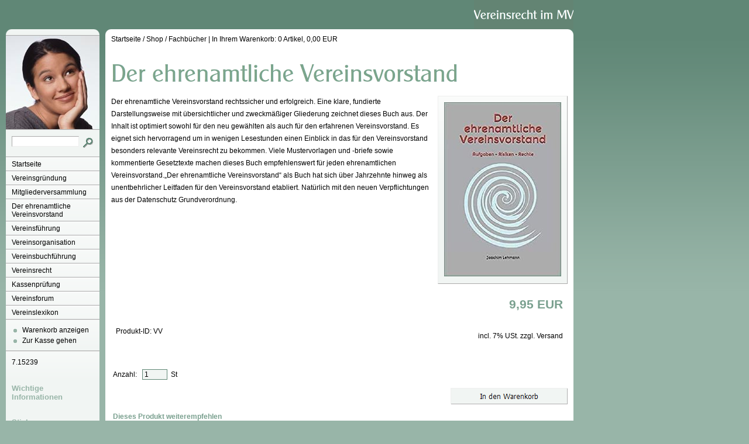

--- FILE ---
content_type: text/html; charset=ISO-8859-1
request_url: https://vereinsgruendung.info/vereinsbuchladen/fachbuecher/der-ehrenamtliche-vereinsvorstand.php
body_size: 15514
content:
<!DOCTYPE html PUBLIC "-//W3C//DTD XHTML 1.0 Transitional//EN" "http://www.w3.org/TR/xhtml1/DTD/xhtml1-transitional.dtd">

<html xmlns="http://www.w3.org/1999/xhtml" xml:lang="de" lang="de">
<head>
<title>Der ehrenamtliche Vereinsvorstand</title>
<meta http-equiv="X-UA-Compatible" content="IE=EmulateIE7" />
<meta http-equiv="content-language" content="de" />
<meta http-equiv="content-type" content="text/html; charset=ISO-8859-1" />
<meta http-equiv="expires" content="0" />
<meta name="author" content="Lehmann" />
<meta name="description" content="Vereinsrecht, Vereinsrecht, Vereinsrecht" />
<meta name="keywords" lang="de" content="Vereinsrecht, Vereinsvorstand, Vereinsrecht, Gemeinn&uuml;tziger Verein, Vereinsrecht,Verein, Mitgliederversammlung, Vereinsrecht, Vereinsrecht, Vereinsvorstand, Vereinsrecht, Gemeinn&uuml;tziger Verein, Vereinsrecht,Verein, Mitgliederversammlung, Vereinsrecht, Vereinsvorstand, Vereinsrecht, Gemeinn&uuml;tziger Verein, Vereinsrecht,Verein, Mitgliederversammlung," />
<meta name="generator" content="SIQUANDO Shop 10 (#3897-0600)" />
<link rel="stylesheet" type="text/css" href="../../assets/sf.css" />
<link rel="stylesheet" type="text/css" href="../../assets/sm.css" />
<link rel="stylesheet" type="text/css" href="../../assets/ssb.css" />
<!-- $Id: shop_header.ccml 21 2014-06-01 13:09:34Z volker $ -->
<script type="text/javascript">
///<![CDATA[
var SERVICESCRIPT = '../../s2dservice.php';
///]]>
</script>
<script src="../../assets/s2dput.js" type="text/javascript"></script>


<script type="text/javascript" src="../../assets/m.js"></script>
<script type="text/javascript" src="../../assets/jq.js"></script>
</head>

<body>
<div id="topicmenu2" class="menu">
<a class="menuItem"  href="../../vereinsgruendung/gruendungsakt/index.php" onmouseover="return subMenuTouch(event, '');">Gr&uuml;ndungsakt</a>
<a class="menuItem"  href="../../vereinsgruendung/gruendungsprotokoll/index.php" onmouseover="return subMenuTouch(event, '');">Gr&uuml;ndungsprotokoll</a>
<a class="menuItem"  href="../../vereinsgruendung/mustersatzung/index.php" onmouseover="return subMenuTouch(event, '');">Mustersatzung</a>
<a class="menuItem"  href="../../vereinsgruendung/steuerlichemusa/index.php" onmouseover="return subMenuTouch(event, '');">Steuerliche Musa</a>
</div>
<div id="topicmenu3" class="menu">
<a class="menuItem"  href="../../mitgliederversammlung/virtuelle-mitgliederversammlung/index.php" onmouseover="return subMenuTouch(event, '');">Virtuelle Mitgliederversammlung</a>
</div>
<div id="topicmenu4" class="menu">
<a class="menuItem"  href="../../vereinsvorstand/pflichtendesvereinsvorstands/index.php" onmouseover="return subMenuTouch(event, '');">Pflichten des Vereinsvorstands</a>
</div>
<div id="topicmenu5" class="menu">
<a class="menuItem"  href="../../vereinsfuehrung/fuehrungsgrundsaetze/index.php" onmouseover="return subMenuTouch(event, '');">F&uuml;hrungsgrunds&auml;tze</a>
<a class="menuItem"  href="../../vereinsfuehrung/vereinsgrundsaetze/index.php" onmouseover="return subMenuTouch(event, '');">Vereinsgrunds&auml;tze</a>
<a class="menuItem"  href="../../vereinsfuehrung/vereinsziele/index.php" onmouseover="return subMenuTouch(event, '');">Vereinsziele</a>
<a class="menuItem"  href="../../vereinsfuehrung/vereinsmarketing/index.php" onmouseover="return subMenuTouch(event, '');">Vereinsmarketing</a>
<a class="menuItem"  href="../../vereinsfuehrung/sponsoring/index.php" onmouseover="return subMenuTouch(event, '');">Sponsoring</a>
<a class="menuItem"  href="../../vereinsfuehrung/vereinsverwaltung/index.php" onmouseover="return subMenuTouch(event, '');">Vereinsverwaltung</a>
<a class="menuItem"  href="../../vereinsfuehrung/protokollfuehrung/index.php" onmouseover="return subMenuTouch(event, '');">Protokollf&uuml;hrung</a>
</div>
<div id="topicmenu6" class="menu">
<a class="menuItem"  href="../../vereinsorganisation/aufbauorganisation/index.php" onmouseover="return subMenuTouch(event, '');">Aufbauorganisation</a>
<a class="menuItem"  href="../../vereinsorganisation/ablauforganisation/index.php" onmouseover="return subMenuTouch(event, '');">Ablauforganisation</a>
<a class="menuItem"  href="../../vereinsorganisation/geschaeftsverteilung/index.php" onmouseover="return subMenuTouch(event, '');">Gesch&auml;ftsverteilung</a>
</div>
<div id="topicmenu7" class="menu">
<a class="menuItem"  href="../../vereinsbuchfuehrung/begriffe-der-buchfuehrung/index.php" onmouseover="return subMenuTouch(event, '');">Begriffe der Buchf&uuml;hrung</a>
<a class="menuItem"  href="../../vereinsbuchfuehrung/informationen-fuer-den-vorstand/index.php" onmouseover="return subMenuTouch(event, '');">Informationen f&uuml;r den Vorstand</a>
</div>
<div id="topicmenu8" class="menu">
<a class="menuItem"  href="../../vereinsrecht/datenschutz/index.php" onmouseover="return subMenuTouch(event, '');">DSGVO im Verein</a>
<a class="menuItem"  href="../../vereinsrecht/vereinsaufloesung/index.php" onmouseover="return subMenuTouch(event, '');">Vereinsaufl&ouml;sung</a>
</div>
<div id="topicmenu10" class="menu">
<a class="menuItem"  href="../../kassenpruefung/persoenlicheanforderungen/index.php" onmouseover="return subMenuTouch(event, '');">Pers&ouml;nliche Anforderungen</a>
<a class="menuItem"  href="../../kassenpruefung/pruefungsprozess/index.php" onmouseover="return subMenuTouch(event, '');">Pr&uuml;fungsprozess</a>
<a class="menuItem"  href="../../kassenpruefung/pruefungsgegenstand/index.php" onmouseover="return subMenuTouch(event, '');">Pr&uuml;fungsgegenstand</a>
</div>
<div id="topicmenu12" class="menu">
<a class="menuItem"  href="../../vereinslexikon/vereinslexikon-intern/index.php" onmouseover="return subMenuTouch(event, '');">Vereinslexikon Intern</a>
</div>
<div id="logo">
</div>


<div id="nav">
<div id="navtop"></div>

<div id="eyecatcher"></div>
<form class="search" action="../../fts.php" method="get">
<div id="searchbox">
<input class="search" type="text" name="criteria" maxlength="30" />
<input type="image" src="../../images/psearch.gif" />
</div>
</form>
<ul>
<li><a class="menuButton"  href="../../index.php" onmouseover="menuTouch(event, '');">Startseite</a></li>
<li><a class="menuButton" style="" href="../../vereinsgruendung/index.php" onmouseover="menuTouch(event, 'topicmenu2');">Vereinsgr&uuml;ndung</a></li>
<li><a class="menuButton" style="" href="../../mitgliederversammlung/index.php" onmouseover="menuTouch(event, 'topicmenu3');">Mitgliederversammlung</a></li>
<li><a class="menuButton" style="" href="../../vereinsvorstand/index.php" onmouseover="menuTouch(event, 'topicmenu4');">Der ehrenamtliche Vereinsvorstand</a></li>
<li><a class="menuButton" style="" href="../../vereinsfuehrung/index.php" onmouseover="menuTouch(event, 'topicmenu5');">Vereinsf&uuml;hrung</a></li>
<li><a class="menuButton" style="" href="../../vereinsorganisation/index.php" onmouseover="menuTouch(event, 'topicmenu6');">Vereinsorganisation</a></li>
<li><a class="menuButton" style="" href="../../vereinsbuchfuehrung/index.php" onmouseover="menuTouch(event, 'topicmenu7');">Vereinsbuchf&uuml;hrung</a></li>
<li><a class="menuButton" style="" href="../../vereinsrecht/index.php" onmouseover="menuTouch(event, 'topicmenu8');">Vereinsrecht</a></li>
<li><a class="menuButton" style="" href="../../kassenpruefung/index.php" onmouseover="menuTouch(event, 'topicmenu10');">Kassenpr&uuml;fung</a></li>
<li><a class="menuButton" style="" href="../../vereinsforum/index.php" onmouseover="menuTouch(event, '');">Vereinsforum</a></li>
<li><a class="menuButton" style="" href="../../vereinslexikon/index.php" onmouseover="menuTouch(event, 'topicmenu12');">Vereinslexikon</a></li>
</ul>

<div id="commonbox">
<ul>
<li><a class="blacklink" href="../../s2dbskt.php">Warenkorb anzeigen</a></li>
<li><a class="blacklink" href="../../s2dlogin.php?sid=1f52828667af10242d93e4f67d29697f&amp;r=7068702e726464616432732f2e2e2f2e2e&ec"
>Zur Kasse gehen</a></li>
</ul>
</div>
<div id="sidebar">
<!-- W2DPluginCounter -->
<p>7.15239</p><script type="text/javascript">document.cookie = "w2dplugincounter386472abe00970e17=1";</script><br/>
<h2>Wichtige Informationen</h2>
<p></p><br/>
<h2>Sticker</h2>
  
	
	
<img src="../../images/pine100100_sbp.jpg" width="101" height="102" alt="" border="0"/>	
<br/>
<h2>Ich bin ein Ehrenamtler!</h2>
<p><a title="" href="http://www.vereinsofort.de/epages/80142251.sf/de_DE/?ObjectPath=/Shops/80142251/Categories/Vereinsbedarf_Versand" target="_blank">Mich k&ouml;nnen Sie hier bestellen!</a></p><br/>
<h2>Vereinsofort</h2>
<!-- w2d_pedit_editor -->

<div id="id386472abe00970f1f" style="overflow: hidden"><div class="normal"><a href="http://www.vereinsofort.de"><img style="BORDER-TOP: 0px; BORDER-RIGHT: 0px; BORDER-BOTTOM: 0px; BORDER-LEFT: 0px; MARGIN: 10px 10px 0px 0px" alt=http://www.vereinsofort.de src="../../images/vereinsofort.jpg" width=138/></a>Ihre Informationen sofort verfügbar</div></div><br/>
<h2>Stimmkarte</h2>
  
	
	
<img src="../../images/ibesklein_sbp.jpg" width="102" height="69" alt="" border="0"/>	
<br/>
<p>Ich bin drei Stimmkarten!!!<br/><a title="" href="http://www.vereinsofort.de/epages/80142251.sf/de_DE/?ObjectPath=/Shops/80142251/Categories/Vereinsbedarf_Versand" target="_blank">Mich k&ouml;nnen Sie hier bestellen!</a></p><br/>
<h2>Fachb&uuml;cher und Software f&uuml;r Vereine</h2>
  
	
<a href="http://www.vereinsbuchladen.de" target="_blank"><img src="../../images/vereinsbuchladen_sbp.jpg" width="140" height="54" alt="" border="0"/></a>
	
	
<br/>
<p>.<br/><br/>.</p><br/>
</div>
<div id="commonbox">
<ul>
<li><a class="blacklink" href="../../kontakt.php">Kontakt</a></li>
<li><a class="blacklink" href="../../agb.php">AGB</a></li>
<li><a class="blacklink" href="../../security.php">Datenschutz</a></li>
<li><a class="blacklink" href="../../disclaimer.php">Haftungsausschluss</a></li>
<li><a class="blacklink" href="../../help.php">Hilfe</a></li>
<li><a class="blacklink" href="../../impressum.php">Impressum</a></li>
<li><a class="blacklink" href="../../consumer.php">Widerrufsrecht</a></li>
</ul>
</div>

<div id="navbottom"></div>
</div>

<div id="main">
<div id="maintop"></div>
<div id="content">
<div id="youarehere">
<a href="../../index.php">Startseite</a>
/  <a href="../index.php">Shop</a>
/  <a href="./index.php">Fachb&uuml;cher</a>
 | In Ihrem Warenkorb: <!-- $Id: basket_quantity.ccml 220 2016-06-24 12:10:28Z  $ --><span id="basketquantity">0<script type="text/javascript">
if (0) { 
	$('#sqrcartindicator').addClass('sqrcartfull');
} else {
	$('#sqrcartindicator').removeClass('sqrcartfull');
}
</script></span> Artikel, <!-- $Id: basket_price.ccml 21 2014-06-01 13:09:34Z volker $ -->
<span id="baskettotal">0,00</span>
 EUR</div>
<h1 style="background-image:url(../../images/ph783758abd40ce7105.gif);"></h1>

<div class="sidepicture">

	
	
	
<a href="../../images/vv.jpg" target="_blank"><img src="../../images/vv_200.jpg" width="200" height="298" alt="" border="0"/></a>
<p class="sidepicturetext">
<em></em>
</p>
</div>
<p style="" >Der ehrenamtliche Vereinsvorstand rechtssicher und erfolgreich. Eine klare, fundierte Darstellungsweise mit &uuml;bersichtlicher und zweckm&auml;&szlig;iger Gliederung zeichnet dieses Buch aus. Der Inhalt ist optimiert sowohl f&uuml;r den neu gew&auml;hlten als auch f&uuml;r den erfahrenen Vereinsvorstand.    Es eignet sich hervorragend um in wenigen Lesestunden einen Einblick in das f&uuml;r den Vereinsvorstand besonders relevante Vereinsrecht zu bekommen. Viele Mustervorlagen und -briefe sowie kommentierte Gesetztexte machen dieses Buch empfehlenswert f&uuml;r jeden ehrenamtlichen Vereinsvorstand.„Der ehrenamtliche Vereinsvorstand“ als Buch hat sich &uuml;ber Jahrzehnte hinweg als unentbehrlicher Leitfaden f&uuml;r den Vereinsvorstand etabliert. Nat&uuml;rlich mit den neuen Verpflichtungen aus der Datenschutz Grundverordnung.</p>
<div class="clearer"></div>
<!--$Id: product.tpl 198 2016-06-02 12:24:06Z  $-->

<script type="text/javascript">
///<![CDATA[

http[0] = new http_connection('');

var id, status, originalprice, rebatetext = 0;
var baseprice = parseFloat(9.95);
var price = parseFloat(9.95);
var specialprice = 0;
var memo = 0;

// Als Währung formatieren
function format(num) {
	num = Math.round(num * 100);
	cents = num % 100;
	num = Math.floor(num / 100).toString();
	if (cents < 10)
		cents = "0" + cents;
	for (var i = 0; i < Math.floor((num.length - (1 + i)) / 3); i++)
		num =
			num.substring(0, num.length - (4 * i + 3)) +
			"." +
			num.substring(num.length - (4 * i + 3));
	return (num + "," + cents);
}

///]]>
</script>



<form onsubmit="return check_submit() && http[0].submit();" action="../../s2dbskt.php" name="putform" method="post">

<table cellpadding="0" cellspacing="5" class="formtab completewidth">
	<tr>
		<td class="completewidth" colspan="2">
			<strong id="sale">
				
			&nbsp;
			</strong>
		</td>
		<td align="right" nowrap="nowrap">
		
			<!-- ///MO47 -->
		
			<p class="s2d" id="price">
				9,95 EUR
			</p>
		</td>
	</tr>
	<tr>
		<td align="left" colspan="2" id="productid" style="padding-top:5px; padding-bottom:5px">
				Produkt-ID: VV
			&nbsp;
		</td>
		<td align="right" valign="top" rowspan="2" nowrap="nowrap" id="priceinfo">
			<p class="s2dsmall">
				
			</p>
			<p class="s2dsmall" align="right">incl. 7% USt. zzgl. Versand 
			</p>
		</td>
	</tr>
	<tr>
		<td align="left" colspan="2" style="padding-top:5px; padding-bottom:5px">
			<strong id="availability">
				&nbsp;
			</strong>
		</td>
	</tr>
	<tr>
		<td>&nbsp;</td>
	</tr>
</table>
<table cellpadding="0" cellspacing="0" class="formtab completewidth">
	<tr>
		<td nowrap="nowrap">Anzahl:&nbsp;</td>
		<td class="completewidth">
			<input type="text" class="tx" name="quantity" value="1" style="width: 35px" maxlength="4" />
			<input type="hidden" name="uid" value="783758abd40ce7105" />
			<input type="hidden" name="variationa783758abd40ce7105" value="0" />
			<input type="hidden" name="variationb783758abd40ce7105" value="0" />
			&nbsp;St
		</td>
	</tr>
</table>
<br />

<!-- Start Gutscheinzertifikate -->
<script type="text/javascript">
//<![CDATA[
function check_submit() {
	var error = false;
	return true;
}
//]]>
</script>
<!-- Ende Gutscheinzertifikate -->

<table cellpadding="0" cellspacing="0" id="submittable" class="completewidth">
	<tbody id="put">
		<tr>
			<td class="completewidth">
			</td>
			<td nowrap="nowrap">
				<input onclick="memo=0;" name="basket" id="submitbutton" type="image" src="../../images/s2dbput.gif" />
			</td>
		</tr>
	</tbody>
</table>
<input type="hidden" id="designer_id" name="designer_id" value="" />
</form>

<script type="text/javascript">
///<![CDATA[
document.putform.reset();
///]]>
</script>



<table cellpadding="0" cellspacing="0" class="formtab completewidth">
	<tr>
		<td align="left" valign="top">
			<br />
			<script type="text/javascript">
			///<![CDATA[
			var mysubject = "Produktempfehlung";
			var mybody = "Schau mal, was ich Tolles im Internet gefunden habe:\n\n";
			mybody += "DER EHRENAMTLICHE VEREINSVORSTAND\n\n";
			mybody += document.location.toString();
			document.write("<a class='s2d' href='mailto:?subject=" + mysubject + "&body=" + mybody.replace(/\n/g, '%0A') + "'>Dieses Produkt weiterempfehlen</a>");
			///]]>
			</script>
		</td>
		<td align="right" valign="top">
		</td>
	</tr>
</table>



<br/>
<div id="more">
</div></div>
<div id="mainbottom"></div>

</div>

</body>
</html>


--- FILE ---
content_type: text/css
request_url: https://vereinsgruendung.info/assets/sm.css
body_size: 11644
content:
/* Standard-Elemente */

#content p.emphasize {
	border-left: 8px solid #F1F5F3;
	padding-left: 12px;
}

#content .w2dptablinks {
	padding: 12px 0 0 0;
	border-bottom: 1px solid #98B5A8;
	margin-bottom: 10px;
	
}
#content .w2dptablinks a {
	font-weight: normal;
	padding: 4px 10px;
	border-left: 1px solid  #98B5A8;
	border-top: 1px solid  #98B5A8;
	border-right: 1px solid #98B5A8;
	
	-moz-border-radius-topleft: 6px;
    -moz-border-radius-topright: 6px;
	-webkit-border-top-left-radius: 6px;
	-webkit-border-top-right-radius: 6px;
	border-top-left-radius: 6px;
	border-top-right-radius: 6px;
	
	display: block;
	float: left;
	margin-right: 3px;
	text-decoration: none;
	color: #608776;
}
#content .w2dptablinks a.w2dptabsel {background-color: #F1F5F3;}
#content .w2dptablinks a:hover {text-decoration: none;}

p {
	margin: 0;
	padding: 0px 0px 10px 0px;
	line-height: 180%;
}

em {
	font-weight : bold;
	color: #7AA08F;
	font-style : normal;
}

h1 {
	margin: 0;
	padding: 0;
	width: 778px;
	height: 90px;
	background-repeat : no-repeat;
}

h2 {
	margin: 0;
	padding: 4px 0px 3px 0px;
	font-size: 100%;
	color: #608776;
}

h3 {
	margin: 0;
	padding: 2px 0px 2px 0px;
	font-size: 100%;
	color: #000000;
}

.clearer {
	clear: both;
}

a.link {
	font-weight: bold;
	color: #7AA08F;
	text-decoration: none;
}

a.s2d:hover, a.link:hover, a.teaserlink:hover, #youarehere a:hover, #commonbox a:hover, #more a:hover, #plaintext a:hover {
	text-decoration: underline;
}

/* Layout-Elemente  */

BODY {
	background: #98B5A8 url(../images/pback.gif) repeat-x top left;
	margin: 0;
	padding: 0;
}


#content {
	width: 780px;
	padding: 0px 10px 0px 10px;
	background-color: #ffffff;
}

#content {
	\width: 800px;
	w\idth: 780px;
}


#logo {
	background : url(../images/plogo.gif) no-repeat top right;
	width:800px;
	height:50px;
	position: absolute;
	top: 0px;
	left: 180px;
}

#plaintext {
	position: absolute;
	top: 10px;
	left: 10px;
}

#plaintext a {
	color: #F1F5F3;
	text-decoration: none;
}


#eyecatcher {
	width: 160px;
	height: 160px;
	background : url(../images/peye.jpg) no-repeat top right;
	overflow: hidden;
	border-bottom: 1px solid #aaaaaa;
}

#searchbox {
	width: 150px;
	background-color: #F1F5F3;
	border-bottom: 1px solid #aaaaaa;
	border-top: 1px solid #eeeeee;
	padding: 10px 0px 10px 10px;
}

#commonbox {
	width: 140px;
	background: #F1F5F3 url(../images/pfds.gif) repeat-x left top;;
	border-bottom: 1px solid #aaaaaa;
	border-top: 1px solid #eeeeee;
	padding: 8px 10px 8px 10px;
}

#commonbox {
	\width: 160px;
	w\idth: 140px;
}


#commonbox ul {
	list-style: none;
}

#commonbox li {
	padding: 2px 0px 2px 18px;
	background-image: url(../images/pbul.gif);
	background-repeat: no-repeat;
	background-position: top left;
}

#commonbox a {
	color: #000000;
	text-decoration: none;
}


#main {
	position: absolute;
	top: 50px;
	left: 180px;
	width: 800px;
}

#youarehere {
	padding:0px;
	margin:0px;
}

#youarehere a {
	color: #000000;
	text-decoration: none;
}

#more {
	padding:10px 0px 0px 0px;
	margin:0px;
	text-align: right;
}

#more a {
	color: #000000;
	text-decoration: none;
	padding: 2px 0px 2px 26px;
	background-image: url(../images/pbul.gif);
	background-repeat: no-repeat;
	background-position: 10px 0px;
}


#navtop {
	background : url(../images/pnt.gif) no-repeat top right;
	width:160px;
	height:10px;
	overflow: hidden;
	border-bottom: 1px solid #aaaaaa;
}

#navbottom {
	background : url(../images/pnb.gif) no-repeat top right;
	width:160px;
	height:11px;
	overflow: hidden;
	border-top: 1px solid #eeeeee;
	margin-bottom: 10px;
}


#maintop {
	background : url(../images/pmt.gif) no-repeat top right;
	width:800px;
	height:10px;
	overflow: hidden;
}

#mainbottom {
	background : url(../images/pmb.gif) no-repeat top right;
	width:800px;
	height:11px;
	overflow: hidden;
	margin-bottom: 10px;
}

/* Menü */

#nav {
	position: absolute;
	padding: 0;
	margin: 0;
	left: 10px;
	top: 50px;
}

#nav ul {
	margin: 0;
	padding: 0;
}

#nav li
{
	list-style: none;
}

a.menuButton, a.menuButtonActive
{
	display: block;
	padding: 4px 10px 4px 10px;
	width: 140px;
	color: #000000;
	text-decoration: none;
	background: #F1F5F3 url(../images/pfds.gif) repeat-x left top;;
	border-bottom: 1px solid #aaaaaa;
	border-top: 1px solid #ffffff;
}

a.menuButton, a.menuButtonActive
{
	\width: 160px;
	w\idth: 140px;
}


.menu {
	border-bottom: 1px solid #aaaaaa;
	border-right: 1px solid #aaaaaa;
	border-top: 1px solid #eeeeee;
	border-left: 1px solid #eeeeee;
	background: #F1F5F3 url(../images/pfds.gif) repeat-x left top;;
	padding: 0px;
	position: absolute;
	text-align: left;
	visibility: hidden;
	left: 0px;
	top: 0px;
	z-index: 220;
}

a.menuItem, a.menuItemActive {
	color: #000000;
	background-color: transparent;
	display: block;
	padding: 4px 16px 4px 16px;
	text-decoration: none;
	white-space: nowrap;
}

a.menuButtonActive, a.menuButton:hover {
  background: #7AA08F;
  color: #ffffff;
}

a.menuItem:hover, a.menuItemActive {
  background: #7AA08F;
  color: #ffffff;
}

/* Suchfeld */

input.search {
	border-bottom: 1px solid #eeeeee;
	border-right: 1px solid #eeeeee;
	border-top: 1px solid #aaaaaa;
	border-left: 1px solid #aaaaaa;
	width: 105px;
	background-color: #ffffff;
	vertical-align: top;
	padding: 1px 4px 1px 4px;
	margin: 0;
}

form.search {
	margin: 0px;
}


/* Marginalie */

div.sidepicture {
	float: right;
	padding: 10px 10px 10px 10px;
	margin: 0px 0px 10px 10px;
	width: 200px;
	border-bottom: 1px solid #aaaaaa;
	border-right: 1px solid #aaaaaa;
	border-top: 1px solid #eeeeee;
	border-left: 1px solid #eeeeee;
	background: #F1F5F3 url(../images/pfd.gif) repeat-x left top;;
}

p.sidepicturetext {
	margin: 0;
	padding: 2px 0px 0px 0px;
	line-height: 160%;
	font-size: 90%;
	color: #000000;
}


/* Absatztyp BIld */

div.picture {
	padding: 0px;
	margin: 10px 0px 10px 20px;
	width: 480px;
	border: none;
}


/* Absatztype Aufzählung */

ul.content {
	list-style: none;
	padding: 10px;
	margin: 10px 0 20px 20px;
	background: #F1F5F3 url(../images/pfd.gif) repeat-x left top;;
	border-bottom: 1px solid #aaaaaa;
	border-right: 1px solid #aaaaaa;
	border-top: 1px solid #eeeeee;
	border-left: 1px solid #eeeeee;
	width: 490px;
}

li.content {
	padding: 2px 0px 2px 18px;
	background-image: url(../images/pbul.gif);
	background-repeat: no-repeat;
	background-position: top left;
}


/* Absatztyp Tabelle */

table.content {
	margin: 0px 0px 10px 0px;
	border-right: 1px solid #aaaaaa;
	border-left: 1px solid #eeeeee;
	background: #F1F5F3 url(../images/pfds.gif) repeat-x left top;;
}

tr.row {
	border-bottom: 1px solid #aaaaaa;
	border-top: 1px solid #eeeeee;
}


tr.header {
	background-color : #98B5A8;
}

td.cell {
	border-top: 1px solid #eeeeee;
	border-bottom: 1px solid #aaaaaa;
	padding: 6px;
	margin: 0px;
}

td.headercell {
	border-top: 1px solid #eeeeee;
	border-bottom: 1px solid #aaaaaa;
	padding: 6px;
	margin: 0px;
	font-weight: bold;
}


/* Absatztyp Teaser */

div.teaserelement {
	float: left;
	padding: 6px 10px 6px 10px;
	margin: 0px 10px 10px 0px;
	background: #F1F5F3 url(../images/pfd.gif) repeat-x left top;;
	border-bottom: 1px solid #aaaaaa;
	border-right: 1px solid #aaaaaa;
	border-top: 1px solid #eeeeee;
	border-left: 1px solid #eeeeee;
}

div.teaser {
	margin: 10px 0px 10px 20px ! important;
	border: none;
	width: 750px;
}

div.teaserpicture {
	float: right;
	padding: 0px;
	margin: 0px 0px 10px 10px;
	border: none;
}

p.teasertext {
	margin: 0;
	padding: 4px 0px 4px 0px;
}

div.teasernav {
	clear: both;
	padding: 0;
	margin: 0;
	border: none;
	text-align: center;
}

a.teaserlink {
	font-weight: bold;
	color: #608776;
	text-decoration: none;
}

p.lookup {
	margin: 0px 0px 10px 0px;
	padding: 4px 0px 0px 0px;
	border-bottom: 1px solid #98B5A8;
}

/* Absatztype Formular */

input.forminput  {
	border-bottom: 1px solid #eeeeee;
	border-right: 1px solid #eeeeee;
	border-top: 1px solid #aaaaaa;
	border-left: 1px solid #aaaaaa;
	width: 300px;
	background-color: #ffffff;
	vertical-align: top;
	padding: 1px;
	margin: 0px 0px 10px 0px;
}

textarea.formtextarea  {
	border-bottom: 1px solid #eeeeee;
	border-right: 1px solid #eeeeee;
	border-top: 1px solid #aaaaaa;
	border-left: 1px solid #aaaaaa;
	width: 300px;
	height: 200px;
	background-color: #ffffff;
	vertical-align: top;
	padding: 1px;
	margin: 0px 0px 10px 0px;
}

.formcaption {
	width: 200px;
	line-height: 200%;
	float: left;
	clear: left;
}

p.formnote {
	color: #608776;
	padding: 2px 0px 10px 202px !important;
}

.buttoncaption {
	line-height: 200%;
}

/* Plugin-Styles */


INPUT.s2d {
	border-bottom: 1px solid #eeeeee;
	border-right: 1px solid #eeeeee;
	border-top: 1px solid #aaaaaa;
	border-left: 1px solid #aaaaaa;
	background-color: #ffffff;
	vertical-align: top;
	padding: 1px;
}

SELECT.s2d {
	border-bottom: 1px solid #eeeeee;
	border-right: 1px solid #eeeeee;
	border-top: 1px solid #aaaaaa;
	border-left: 1px solid #aaaaaa;
	background-color: #ffffff;
	vertical-align: top;
	padding: 1px;
}

a.s2d, a.s2dinfo, a.s2dsmall {
	font-weight: bold;
	color: #7AA08F;
	text-decoration: none;
}

P.s2d  {
	font-size: 16pt;
	color: #7AA08F;
	font-weight : bold;
	margin-top : 5pt;
	margin-bottom : 5pt;
	line-height: 20pt;
}

textarea {
	border-bottom: 1px solid #eeeeee;
	border-right: 1px solid #eeeeee;
	border-top: 1px solid #aaaaaa;
	border-left: 1px solid #aaaaaa;
	width: 300px;
	height: 200px;
	background-color: #ffffff;
	vertical-align: top;
	padding: 1px;
}

#tsbox {
	width: 140px;
	background-color: #F1F5F3;
	border-bottom: 1px solid #aaaaaa;
	border-top: 1px solid #eeeeee;
	padding: 8px 10px 8px 10px;
	margin: 0px;
	text-align: center;
}

#tsbox {
	\width: 160px;
	w\idth: 140px;
}

/** Für Formulare und Shopseiten **/

/* Rahmen und Farbe Formularelemente */
table.formtab select.tx,
table.formtab input.tx,
table.formtab textarea.tx {
	border: 1px solid #608776;
	background-color: #F1F5F3;
}

/* Weitere Styledefinitionen für Formularelemente */
/* Rahmen und Farbe Formularelemente Highlight */
table.formtab select.txh,
table.formtab input.txh,
table.formtab textarea.txh,
table.formtab td.txh,
table.formtab table.txh {
	border: 1px solid #A70C0C;
	background-color: #F5E5E5;
}

/* Tabellenbreite */
table.pluginwidth {
	width: 510px;
	margin: auto;
}

table.completewidth, td.completewidth {
	width: 100%;
}

/* Breite der Formularfelder */
table.formtab input.tx,
table.formtab input.txh,
table.formtab textarea.tx,
table.formtab textarea.txh {
	width: 255px;
}

/* Hoehe der Formularfelder */
table.formtab textarea.tx,
table.formtab textarea.txh {
	height: 102px;
}

/* Farbeliche Anzeige von Fehlermeldungen, immer identisch */
table.formtab td.h, p.h {
	color: #A70C0C;
	font-weight: bold;
	text-align: center;
}

/* Focus und Mausover von Formularelementen, immer identisch */
/*
table.formtab textarea:focus,
table.formtab textarea:hover,
table.formtab select:focus,
table.formtab select:hover,
table.formtab input:focus,
table.formtab input:hover {
	background-color: #FFFFFF;
} */

/* Innenabstand von Formularelementen und Tabellenzellen, immer identisch */
table.formtab input,
table.formtab textarea,
table.formtab td {
	padding-left: 3px;
	padding-right: 3px;
	margin: 0px;
}


--- FILE ---
content_type: text/css
request_url: https://vereinsgruendung.info/assets/ssb.css
body_size: 477
content:
#sidebar {
	width: 140px;
	background: #F1F5F3 url(../images/pfds.gif) repeat-x left top;;
	border-bottom: 1px solid #aaaaaa;
	border-top: 1px solid #eeeeee;	
	padding: 8px 10px 8px 10px;
}

#sidebar h2 {
	font-size: 10pt;
	color: #98B5A8;
	font-weight : bold;
	margin-top : 2pt;
	margin-bottom : 2pt;
}

#sidebar p {
	margin: 0px 0px 5px 0px;
	padding: 0px;
}

#sidebar ul {
	list-style: none;
}

#sidebar a {
	font-weight: bold;
	color: #7AA08F;
	text-decoration: none;
}

#sidebar li {
	padding: 2px 0px 2px 18px;
	background-image: url(../images/pbul.gif);
	background-repeat: no-repeat;
	background-position: top left;
}